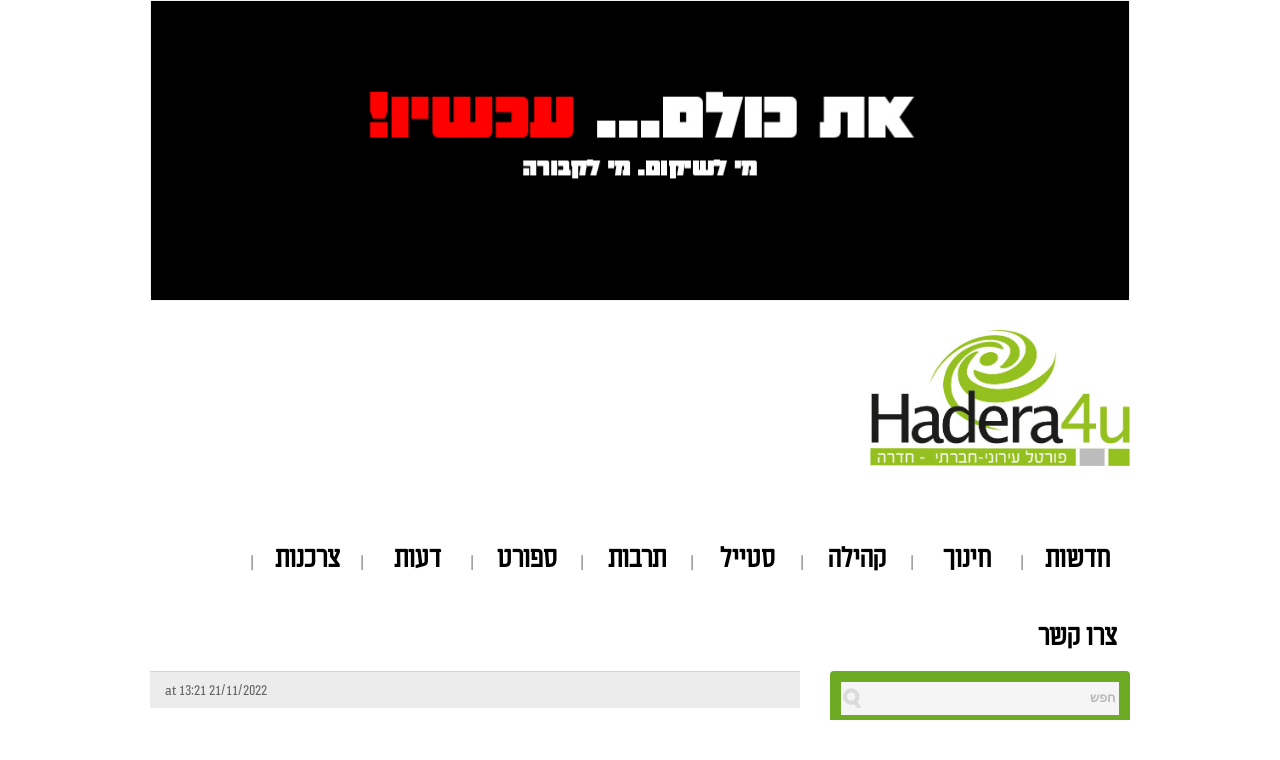

--- FILE ---
content_type: text/html; charset=UTF-8
request_url: https://www.hadera4u.co.il/%D7%9B%D7%9C-%D7%9E%D7%94-%D7%A9%D7%A6%D7%A8%D7%99%D7%9A-%D7%9C%D7%93%D7%A2%D7%AA-%D7%98%D7%A8%D7%9D-%D7%91%D7%97%D7%99%D7%A8%D7%AA-%D7%99%D7%95%D7%A2%D7%A5-%D7%AA%D7%96%D7%95%D7%A0%D7%94-%D7%91%D7%97/
body_size: 15617
content:
<!DOCTYPE html>
<html xmlns="http://www.w3.org/1999/xhtml" dir="rtl" lang="he-IL">
<head>
    <meta http-equiv="Content-Type" content="text/html; charset=UTF-8" />
    <meta http-equiv="X-UA-Compatible" content="IE=edge,chrome=1">
    <meta name="viewport" content="width=device-width, initial-scale=1.0">
        <meta property="og:image" content="https://www.hadera4u.co.il/wp-content/uploads/2022/11/ביי-לדרה-פירות.jpg"/>
    

    <title>Hadera4u &#8211; כל מה שצריך לדעת טרם בחירת יועץ תזונה בחדרה</title>

    
     
	<link rel="pingback" href="https://www.hadera4u.co.il/xmlrpc.php" />

    <meta name='robots' content='max-image-preview:large' />
<link rel='dns-prefetch' href='//fonts.googleapis.com' />
<link rel="alternate" type="application/rss+xml" title="Hadera4u &laquo; פיד‏" href="https://www.hadera4u.co.il/feed/" />
<link rel="alternate" title="oEmbed (JSON)" type="application/json+oembed" href="https://www.hadera4u.co.il/wp-json/oembed/1.0/embed?url=https%3A%2F%2Fwww.hadera4u.co.il%2F%25d7%259b%25d7%259c-%25d7%259e%25d7%2594-%25d7%25a9%25d7%25a6%25d7%25a8%25d7%2599%25d7%259a-%25d7%259c%25d7%2593%25d7%25a2%25d7%25aa-%25d7%2598%25d7%25a8%25d7%259d-%25d7%2591%25d7%2597%25d7%2599%25d7%25a8%25d7%25aa-%25d7%2599%25d7%2595%25d7%25a2%25d7%25a5-%25d7%25aa%25d7%2596%25d7%2595%25d7%25a0%25d7%2594-%25d7%2591%25d7%2597%2F" />
<link rel="alternate" title="oEmbed (XML)" type="text/xml+oembed" href="https://www.hadera4u.co.il/wp-json/oembed/1.0/embed?url=https%3A%2F%2Fwww.hadera4u.co.il%2F%25d7%259b%25d7%259c-%25d7%259e%25d7%2594-%25d7%25a9%25d7%25a6%25d7%25a8%25d7%2599%25d7%259a-%25d7%259c%25d7%2593%25d7%25a2%25d7%25aa-%25d7%2598%25d7%25a8%25d7%259d-%25d7%2591%25d7%2597%25d7%2599%25d7%25a8%25d7%25aa-%25d7%2599%25d7%2595%25d7%25a2%25d7%25a5-%25d7%25aa%25d7%2596%25d7%2595%25d7%25a0%25d7%2594-%25d7%2591%25d7%2597%2F&#038;format=xml" />
<style id='wp-img-auto-sizes-contain-inline-css' type='text/css'>
img:is([sizes=auto i],[sizes^="auto," i]){contain-intrinsic-size:3000px 1500px}
/*# sourceURL=wp-img-auto-sizes-contain-inline-css */
</style>
<link rel='stylesheet' id='socialite-css-css' href='https://www.hadera4u.co.il/wp-content/plugins/wpsocialite/lib/wpsocialite.css?ver=6.9' type='text/css' media='all' />
<style id='wp-emoji-styles-inline-css' type='text/css'>

	img.wp-smiley, img.emoji {
		display: inline !important;
		border: none !important;
		box-shadow: none !important;
		height: 1em !important;
		width: 1em !important;
		margin: 0 0.07em !important;
		vertical-align: -0.1em !important;
		background: none !important;
		padding: 0 !important;
	}
/*# sourceURL=wp-emoji-styles-inline-css */
</style>
<style id='wp-block-library-inline-css' type='text/css'>
:root{--wp-block-synced-color:#7a00df;--wp-block-synced-color--rgb:122,0,223;--wp-bound-block-color:var(--wp-block-synced-color);--wp-editor-canvas-background:#ddd;--wp-admin-theme-color:#007cba;--wp-admin-theme-color--rgb:0,124,186;--wp-admin-theme-color-darker-10:#006ba1;--wp-admin-theme-color-darker-10--rgb:0,107,160.5;--wp-admin-theme-color-darker-20:#005a87;--wp-admin-theme-color-darker-20--rgb:0,90,135;--wp-admin-border-width-focus:2px}@media (min-resolution:192dpi){:root{--wp-admin-border-width-focus:1.5px}}.wp-element-button{cursor:pointer}:root .has-very-light-gray-background-color{background-color:#eee}:root .has-very-dark-gray-background-color{background-color:#313131}:root .has-very-light-gray-color{color:#eee}:root .has-very-dark-gray-color{color:#313131}:root .has-vivid-green-cyan-to-vivid-cyan-blue-gradient-background{background:linear-gradient(135deg,#00d084,#0693e3)}:root .has-purple-crush-gradient-background{background:linear-gradient(135deg,#34e2e4,#4721fb 50%,#ab1dfe)}:root .has-hazy-dawn-gradient-background{background:linear-gradient(135deg,#faaca8,#dad0ec)}:root .has-subdued-olive-gradient-background{background:linear-gradient(135deg,#fafae1,#67a671)}:root .has-atomic-cream-gradient-background{background:linear-gradient(135deg,#fdd79a,#004a59)}:root .has-nightshade-gradient-background{background:linear-gradient(135deg,#330968,#31cdcf)}:root .has-midnight-gradient-background{background:linear-gradient(135deg,#020381,#2874fc)}:root{--wp--preset--font-size--normal:16px;--wp--preset--font-size--huge:42px}.has-regular-font-size{font-size:1em}.has-larger-font-size{font-size:2.625em}.has-normal-font-size{font-size:var(--wp--preset--font-size--normal)}.has-huge-font-size{font-size:var(--wp--preset--font-size--huge)}.has-text-align-center{text-align:center}.has-text-align-left{text-align:left}.has-text-align-right{text-align:right}.has-fit-text{white-space:nowrap!important}#end-resizable-editor-section{display:none}.aligncenter{clear:both}.items-justified-left{justify-content:flex-start}.items-justified-center{justify-content:center}.items-justified-right{justify-content:flex-end}.items-justified-space-between{justify-content:space-between}.screen-reader-text{border:0;clip-path:inset(50%);height:1px;margin:-1px;overflow:hidden;padding:0;position:absolute;width:1px;word-wrap:normal!important}.screen-reader-text:focus{background-color:#ddd;clip-path:none;color:#444;display:block;font-size:1em;height:auto;left:5px;line-height:normal;padding:15px 23px 14px;text-decoration:none;top:5px;width:auto;z-index:100000}html :where(.has-border-color){border-style:solid}html :where([style*=border-top-color]){border-top-style:solid}html :where([style*=border-right-color]){border-right-style:solid}html :where([style*=border-bottom-color]){border-bottom-style:solid}html :where([style*=border-left-color]){border-left-style:solid}html :where([style*=border-width]){border-style:solid}html :where([style*=border-top-width]){border-top-style:solid}html :where([style*=border-right-width]){border-right-style:solid}html :where([style*=border-bottom-width]){border-bottom-style:solid}html :where([style*=border-left-width]){border-left-style:solid}html :where(img[class*=wp-image-]){height:auto;max-width:100%}:where(figure){margin:0 0 1em}html :where(.is-position-sticky){--wp-admin--admin-bar--position-offset:var(--wp-admin--admin-bar--height,0px)}@media screen and (max-width:600px){html :where(.is-position-sticky){--wp-admin--admin-bar--position-offset:0px}}

/*# sourceURL=wp-block-library-inline-css */
</style><style id='global-styles-inline-css' type='text/css'>
:root{--wp--preset--aspect-ratio--square: 1;--wp--preset--aspect-ratio--4-3: 4/3;--wp--preset--aspect-ratio--3-4: 3/4;--wp--preset--aspect-ratio--3-2: 3/2;--wp--preset--aspect-ratio--2-3: 2/3;--wp--preset--aspect-ratio--16-9: 16/9;--wp--preset--aspect-ratio--9-16: 9/16;--wp--preset--color--black: #000000;--wp--preset--color--cyan-bluish-gray: #abb8c3;--wp--preset--color--white: #ffffff;--wp--preset--color--pale-pink: #f78da7;--wp--preset--color--vivid-red: #cf2e2e;--wp--preset--color--luminous-vivid-orange: #ff6900;--wp--preset--color--luminous-vivid-amber: #fcb900;--wp--preset--color--light-green-cyan: #7bdcb5;--wp--preset--color--vivid-green-cyan: #00d084;--wp--preset--color--pale-cyan-blue: #8ed1fc;--wp--preset--color--vivid-cyan-blue: #0693e3;--wp--preset--color--vivid-purple: #9b51e0;--wp--preset--gradient--vivid-cyan-blue-to-vivid-purple: linear-gradient(135deg,rgb(6,147,227) 0%,rgb(155,81,224) 100%);--wp--preset--gradient--light-green-cyan-to-vivid-green-cyan: linear-gradient(135deg,rgb(122,220,180) 0%,rgb(0,208,130) 100%);--wp--preset--gradient--luminous-vivid-amber-to-luminous-vivid-orange: linear-gradient(135deg,rgb(252,185,0) 0%,rgb(255,105,0) 100%);--wp--preset--gradient--luminous-vivid-orange-to-vivid-red: linear-gradient(135deg,rgb(255,105,0) 0%,rgb(207,46,46) 100%);--wp--preset--gradient--very-light-gray-to-cyan-bluish-gray: linear-gradient(135deg,rgb(238,238,238) 0%,rgb(169,184,195) 100%);--wp--preset--gradient--cool-to-warm-spectrum: linear-gradient(135deg,rgb(74,234,220) 0%,rgb(151,120,209) 20%,rgb(207,42,186) 40%,rgb(238,44,130) 60%,rgb(251,105,98) 80%,rgb(254,248,76) 100%);--wp--preset--gradient--blush-light-purple: linear-gradient(135deg,rgb(255,206,236) 0%,rgb(152,150,240) 100%);--wp--preset--gradient--blush-bordeaux: linear-gradient(135deg,rgb(254,205,165) 0%,rgb(254,45,45) 50%,rgb(107,0,62) 100%);--wp--preset--gradient--luminous-dusk: linear-gradient(135deg,rgb(255,203,112) 0%,rgb(199,81,192) 50%,rgb(65,88,208) 100%);--wp--preset--gradient--pale-ocean: linear-gradient(135deg,rgb(255,245,203) 0%,rgb(182,227,212) 50%,rgb(51,167,181) 100%);--wp--preset--gradient--electric-grass: linear-gradient(135deg,rgb(202,248,128) 0%,rgb(113,206,126) 100%);--wp--preset--gradient--midnight: linear-gradient(135deg,rgb(2,3,129) 0%,rgb(40,116,252) 100%);--wp--preset--font-size--small: 13px;--wp--preset--font-size--medium: 20px;--wp--preset--font-size--large: 36px;--wp--preset--font-size--x-large: 42px;--wp--preset--spacing--20: 0.44rem;--wp--preset--spacing--30: 0.67rem;--wp--preset--spacing--40: 1rem;--wp--preset--spacing--50: 1.5rem;--wp--preset--spacing--60: 2.25rem;--wp--preset--spacing--70: 3.38rem;--wp--preset--spacing--80: 5.06rem;--wp--preset--shadow--natural: 6px 6px 9px rgba(0, 0, 0, 0.2);--wp--preset--shadow--deep: 12px 12px 50px rgba(0, 0, 0, 0.4);--wp--preset--shadow--sharp: 6px 6px 0px rgba(0, 0, 0, 0.2);--wp--preset--shadow--outlined: 6px 6px 0px -3px rgb(255, 255, 255), 6px 6px rgb(0, 0, 0);--wp--preset--shadow--crisp: 6px 6px 0px rgb(0, 0, 0);}:where(.is-layout-flex){gap: 0.5em;}:where(.is-layout-grid){gap: 0.5em;}body .is-layout-flex{display: flex;}.is-layout-flex{flex-wrap: wrap;align-items: center;}.is-layout-flex > :is(*, div){margin: 0;}body .is-layout-grid{display: grid;}.is-layout-grid > :is(*, div){margin: 0;}:where(.wp-block-columns.is-layout-flex){gap: 2em;}:where(.wp-block-columns.is-layout-grid){gap: 2em;}:where(.wp-block-post-template.is-layout-flex){gap: 1.25em;}:where(.wp-block-post-template.is-layout-grid){gap: 1.25em;}.has-black-color{color: var(--wp--preset--color--black) !important;}.has-cyan-bluish-gray-color{color: var(--wp--preset--color--cyan-bluish-gray) !important;}.has-white-color{color: var(--wp--preset--color--white) !important;}.has-pale-pink-color{color: var(--wp--preset--color--pale-pink) !important;}.has-vivid-red-color{color: var(--wp--preset--color--vivid-red) !important;}.has-luminous-vivid-orange-color{color: var(--wp--preset--color--luminous-vivid-orange) !important;}.has-luminous-vivid-amber-color{color: var(--wp--preset--color--luminous-vivid-amber) !important;}.has-light-green-cyan-color{color: var(--wp--preset--color--light-green-cyan) !important;}.has-vivid-green-cyan-color{color: var(--wp--preset--color--vivid-green-cyan) !important;}.has-pale-cyan-blue-color{color: var(--wp--preset--color--pale-cyan-blue) !important;}.has-vivid-cyan-blue-color{color: var(--wp--preset--color--vivid-cyan-blue) !important;}.has-vivid-purple-color{color: var(--wp--preset--color--vivid-purple) !important;}.has-black-background-color{background-color: var(--wp--preset--color--black) !important;}.has-cyan-bluish-gray-background-color{background-color: var(--wp--preset--color--cyan-bluish-gray) !important;}.has-white-background-color{background-color: var(--wp--preset--color--white) !important;}.has-pale-pink-background-color{background-color: var(--wp--preset--color--pale-pink) !important;}.has-vivid-red-background-color{background-color: var(--wp--preset--color--vivid-red) !important;}.has-luminous-vivid-orange-background-color{background-color: var(--wp--preset--color--luminous-vivid-orange) !important;}.has-luminous-vivid-amber-background-color{background-color: var(--wp--preset--color--luminous-vivid-amber) !important;}.has-light-green-cyan-background-color{background-color: var(--wp--preset--color--light-green-cyan) !important;}.has-vivid-green-cyan-background-color{background-color: var(--wp--preset--color--vivid-green-cyan) !important;}.has-pale-cyan-blue-background-color{background-color: var(--wp--preset--color--pale-cyan-blue) !important;}.has-vivid-cyan-blue-background-color{background-color: var(--wp--preset--color--vivid-cyan-blue) !important;}.has-vivid-purple-background-color{background-color: var(--wp--preset--color--vivid-purple) !important;}.has-black-border-color{border-color: var(--wp--preset--color--black) !important;}.has-cyan-bluish-gray-border-color{border-color: var(--wp--preset--color--cyan-bluish-gray) !important;}.has-white-border-color{border-color: var(--wp--preset--color--white) !important;}.has-pale-pink-border-color{border-color: var(--wp--preset--color--pale-pink) !important;}.has-vivid-red-border-color{border-color: var(--wp--preset--color--vivid-red) !important;}.has-luminous-vivid-orange-border-color{border-color: var(--wp--preset--color--luminous-vivid-orange) !important;}.has-luminous-vivid-amber-border-color{border-color: var(--wp--preset--color--luminous-vivid-amber) !important;}.has-light-green-cyan-border-color{border-color: var(--wp--preset--color--light-green-cyan) !important;}.has-vivid-green-cyan-border-color{border-color: var(--wp--preset--color--vivid-green-cyan) !important;}.has-pale-cyan-blue-border-color{border-color: var(--wp--preset--color--pale-cyan-blue) !important;}.has-vivid-cyan-blue-border-color{border-color: var(--wp--preset--color--vivid-cyan-blue) !important;}.has-vivid-purple-border-color{border-color: var(--wp--preset--color--vivid-purple) !important;}.has-vivid-cyan-blue-to-vivid-purple-gradient-background{background: var(--wp--preset--gradient--vivid-cyan-blue-to-vivid-purple) !important;}.has-light-green-cyan-to-vivid-green-cyan-gradient-background{background: var(--wp--preset--gradient--light-green-cyan-to-vivid-green-cyan) !important;}.has-luminous-vivid-amber-to-luminous-vivid-orange-gradient-background{background: var(--wp--preset--gradient--luminous-vivid-amber-to-luminous-vivid-orange) !important;}.has-luminous-vivid-orange-to-vivid-red-gradient-background{background: var(--wp--preset--gradient--luminous-vivid-orange-to-vivid-red) !important;}.has-very-light-gray-to-cyan-bluish-gray-gradient-background{background: var(--wp--preset--gradient--very-light-gray-to-cyan-bluish-gray) !important;}.has-cool-to-warm-spectrum-gradient-background{background: var(--wp--preset--gradient--cool-to-warm-spectrum) !important;}.has-blush-light-purple-gradient-background{background: var(--wp--preset--gradient--blush-light-purple) !important;}.has-blush-bordeaux-gradient-background{background: var(--wp--preset--gradient--blush-bordeaux) !important;}.has-luminous-dusk-gradient-background{background: var(--wp--preset--gradient--luminous-dusk) !important;}.has-pale-ocean-gradient-background{background: var(--wp--preset--gradient--pale-ocean) !important;}.has-electric-grass-gradient-background{background: var(--wp--preset--gradient--electric-grass) !important;}.has-midnight-gradient-background{background: var(--wp--preset--gradient--midnight) !important;}.has-small-font-size{font-size: var(--wp--preset--font-size--small) !important;}.has-medium-font-size{font-size: var(--wp--preset--font-size--medium) !important;}.has-large-font-size{font-size: var(--wp--preset--font-size--large) !important;}.has-x-large-font-size{font-size: var(--wp--preset--font-size--x-large) !important;}
/*# sourceURL=global-styles-inline-css */
</style>

<style id='classic-theme-styles-inline-css' type='text/css'>
/*! This file is auto-generated */
.wp-block-button__link{color:#fff;background-color:#32373c;border-radius:9999px;box-shadow:none;text-decoration:none;padding:calc(.667em + 2px) calc(1.333em + 2px);font-size:1.125em}.wp-block-file__button{background:#32373c;color:#fff;text-decoration:none}
/*# sourceURL=/wp-includes/css/classic-themes.min.css */
</style>
<link rel='stylesheet' id='contact-form-7-css' href='https://www.hadera4u.co.il/wp-content/plugins/contact-form-7/includes/css/styles.css?ver=6.1.4' type='text/css' media='all' />
<link rel='stylesheet' id='contact-form-7-rtl-css' href='https://www.hadera4u.co.il/wp-content/plugins/contact-form-7/includes/css/styles-rtl.css?ver=6.1.4' type='text/css' media='all' />
<link rel='stylesheet' id='ditty-news-ticker-font-css' href='https://www.hadera4u.co.il/wp-content/plugins/ditty-news-ticker/inc/static/libs/fontastic/styles.css?ver=2.3.12' type='text/css' media='all' />
<link rel='stylesheet' id='ditty-news-ticker-css' href='https://www.hadera4u.co.il/wp-content/plugins/ditty-news-ticker/inc/static/css/style.css?ver=1634902418' type='text/css' media='all' />
<link rel='stylesheet' id='wp-polls-css' href='https://www.hadera4u.co.il/wp-content/plugins/wp-polls/polls-css.css?ver=2.75.6' type='text/css' media='all' />
<style id='wp-polls-inline-css' type='text/css'>
.wp-polls .pollbar {
	margin: 1px;
	font-size: 6px;
	line-height: 8px;
	height: 8px;
	background-image: url('https://www.hadera4u.co.il/wp-content/plugins/wp-polls/images/default/pollbg.gif');
	border: 1px solid #c8c8c8;
}

/*# sourceURL=wp-polls-inline-css */
</style>
<link rel='stylesheet' id='wp-polls-rtl-css' href='https://www.hadera4u.co.il/wp-content/plugins/wp-polls/polls-css-rtl.css?ver=2.75.6' type='text/css' media='all' />
<link rel='stylesheet' id='zoom-theme-utils-css-css' href='https://www.hadera4u.co.il/wp-content/themes/litepress/functions/wpzoom/assets/css/theme-utils.css?ver=6.9' type='text/css' media='all' />
<link rel='stylesheet' id='tf-compiled-options-mobmenu-css' href='https://www.hadera4u.co.il/wp-content/uploads/dynamic-mobmenu.css?ver=2.8.2.4-301' type='text/css' media='all' />
<link rel='stylesheet' id='tf-google-webfont-dosis-css' href='//fonts.googleapis.com/css?family=Dosis%3Ainherit%2C400&#038;subset=latin%2Clatin-ext&#038;ver=6.9' type='text/css' media='all' />
<link rel='stylesheet' id='wpzoom-theme-css' href='https://www.hadera4u.co.il/wp-content/themes/litepress/styles/default.css?ver=6.9' type='text/css' media='all' />
<link rel='stylesheet' id='wpzoom-custom-css' href='https://www.hadera4u.co.il/wp-content/themes/litepress/custom.css?ver=1.3.8' type='text/css' media='all' />
<link rel='stylesheet' id='__EPYT__style-css' href='https://www.hadera4u.co.il/wp-content/plugins/youtube-embed-plus/styles/ytprefs.min.css?ver=14.2.4' type='text/css' media='all' />
<style id='__EPYT__style-inline-css' type='text/css'>

                .epyt-gallery-thumb {
                        width: 33.333%;
                }
                
/*# sourceURL=__EPYT__style-inline-css */
</style>
<link rel='stylesheet' id='cssmobmenu-icons-css' href='https://www.hadera4u.co.il/wp-content/plugins/mobile-menu/includes/css/mobmenu-icons.css?ver=6.9' type='text/css' media='all' />
<link rel='stylesheet' id='cssmobmenu-css' href='https://www.hadera4u.co.il/wp-content/plugins/mobile-menu/includes/css/mobmenu.css?ver=2.8.2.4' type='text/css' media='all' />
<script type="c0ea308340766d42e5e84e5f-text/javascript" src="https://ajax.googleapis.com/ajax/libs/prototype/1.7.1.0/prototype.js?ver=1.7.1" id="prototype-js"></script>
<script type="c0ea308340766d42e5e84e5f-text/javascript" src="https://ajax.googleapis.com/ajax/libs/scriptaculous/1.9.0/scriptaculous.js?ver=1.9.0" id="scriptaculous-root-js"></script>
<script type="c0ea308340766d42e5e84e5f-text/javascript" src="https://ajax.googleapis.com/ajax/libs/scriptaculous/1.9.0/effects.js?ver=1.9.0" id="scriptaculous-effects-js"></script>
<script type="c0ea308340766d42e5e84e5f-text/javascript" src="https://www.hadera4u.co.il/wp-content/plugins/lightbox-2/lightbox-print.js?ver=1.8" id="lightbox-js"></script>
<script type="c0ea308340766d42e5e84e5f-text/javascript" src="https://www.hadera4u.co.il/wp-content/plugins/enable-jquery-migrate-helper/js/jquery/jquery-1.12.4-wp.js?ver=1.12.4-wp" id="jquery-core-js"></script>
<script type="c0ea308340766d42e5e84e5f-text/javascript" src="https://www.hadera4u.co.il/wp-content/plugins/enable-jquery-migrate-helper/js/jquery-migrate/jquery-migrate-1.4.1-wp.js?ver=1.4.1-wp" id="jquery-migrate-js"></script>
<script type="c0ea308340766d42e5e84e5f-text/javascript" src="https://www.hadera4u.co.il/wp-content/themes/litepress/js/init.js?ver=6.9" id="wpzoom-init-js"></script>
<script type="c0ea308340766d42e5e84e5f-text/javascript" id="__ytprefs__-js-extra">
/* <![CDATA[ */
var _EPYT_ = {"ajaxurl":"https://www.hadera4u.co.il/wp-admin/admin-ajax.php","security":"fadbfeb367","gallery_scrolloffset":"20","eppathtoscripts":"https://www.hadera4u.co.il/wp-content/plugins/youtube-embed-plus/scripts/","eppath":"https://www.hadera4u.co.il/wp-content/plugins/youtube-embed-plus/","epresponsiveselector":"[\"iframe.__youtube_prefs_widget__\"]","epdovol":"1","version":"14.2.4","evselector":"iframe.__youtube_prefs__[src], iframe[src*=\"youtube.com/embed/\"], iframe[src*=\"youtube-nocookie.com/embed/\"]","ajax_compat":"","maxres_facade":"eager","ytapi_load":"light","pause_others":"","stopMobileBuffer":"1","facade_mode":"","not_live_on_channel":""};
//# sourceURL=__ytprefs__-js-extra
/* ]]> */
</script>
<script type="c0ea308340766d42e5e84e5f-text/javascript" src="https://www.hadera4u.co.il/wp-content/plugins/youtube-embed-plus/scripts/ytprefs.min.js?ver=14.2.4" id="__ytprefs__-js"></script>
<script type="c0ea308340766d42e5e84e5f-text/javascript" src="https://www.hadera4u.co.il/wp-content/plugins/mobile-menu/includes/js/mobmenu.js?ver=2.8.2.4" id="mobmenujs-js"></script>
<link rel="https://api.w.org/" href="https://www.hadera4u.co.il/wp-json/" /><link rel="alternate" title="JSON" type="application/json" href="https://www.hadera4u.co.il/wp-json/wp/v2/posts/32011" /><link rel="EditURI" type="application/rsd+xml" title="RSD" href="https://www.hadera4u.co.il/xmlrpc.php?rsd" />
<link rel="stylesheet" href="https://www.hadera4u.co.il/wp-content/themes/litepress/rtl.css" type="text/css" media="screen" /><meta name="generator" content="WordPress 6.9" />
<link rel="canonical" href="https://www.hadera4u.co.il/%d7%9b%d7%9c-%d7%9e%d7%94-%d7%a9%d7%a6%d7%a8%d7%99%d7%9a-%d7%9c%d7%93%d7%a2%d7%aa-%d7%98%d7%a8%d7%9d-%d7%91%d7%97%d7%99%d7%a8%d7%aa-%d7%99%d7%95%d7%a2%d7%a5-%d7%aa%d7%96%d7%95%d7%a0%d7%94-%d7%91%d7%97/" />
<link rel='shortlink' href='https://www.hadera4u.co.il/?p=32011' />
        
                        
        
		<script language="javascript" type="c0ea308340766d42e5e84e5f-text/javascript">
		jQuery(function($){
			
						urldopost = $(".posturl").val();
			$('#comments').prepend('<div class="fb-comments" data-href="'+urldopost+'" data-width="100%" style="width: 100%; margin:auto; text-align:center; padding:10px;" data-num-posts="20" data-colorscheme="light"></div>');
			
		});
		</script>
		<style>
		#sombrafbc{
			background:#000;
			position:fixed;
			display:none;
			z-index:99999;
			width:120%;
			height:120%;
			opacity:0.5;
			margin:-10%;
		}
		#palcom{
			position:fixed;
			display:none;
			left:50%;
			top:50%;
			margin:-300px 0 0 -300px;
			z-index:99999;
			width:600px;
			height:600px;
			border-radius:5px;
		}
		#closelfb{
			float:right;
			margin:-20px -20px;
			z-index:1000;
			cursor:pointer;
		}
		</style>
		<div id="fb-root"></div>
	<script type="c0ea308340766d42e5e84e5f-text/javascript">(function(d, s, id) {
	  var js, fjs = d.getElementsByTagName(s)[0];
	  if (d.getElementById(id)) return;
	  js = d.createElement(s); js.id = id;
	  js.src = "//connect.facebook.net/he_IL/all.js#xfbml=1&appId=";
	  fjs.parentNode.insertBefore(js, fjs);
	}(document, 'script', 'facebook-jssdk'));</script>
	
		
	<!-- begin lightbox scripts -->
	<script type="c0ea308340766d42e5e84e5f-text/javascript">
    //<![CDATA[
    document.write('<link rel="stylesheet" href="https://www.hadera4u.co.il/wp-content/plugins/lightbox-2/Themes/Black/lightbox.css" type="text/css" media="screen" />');
    //]]>
    </script>
	<!-- end lightbox scripts -->
<!-- WPZOOM Theme / Framework -->
<meta name="generator" content="LitePress 1.3.8" />
<meta name="generator" content="WPZOOM Framework 2.0.4" />
<style type="text/css"></style>
<script type="c0ea308340766d42e5e84e5f-text/javascript">document.write('<style type="text/css">.tabber{display:none;}</style>');</script>
<!-- Dynamic Widgets by QURL loaded - http://www.dynamic-widgets.com //-->
<link rel="icon" href="https://www.hadera4u.co.il/wp-content/uploads/2014/08/cropped-hadera4u1-32x32.jpg" sizes="32x32" />
<link rel="icon" href="https://www.hadera4u.co.il/wp-content/uploads/2014/08/cropped-hadera4u1-192x192.jpg" sizes="192x192" />
<link rel="apple-touch-icon" href="https://www.hadera4u.co.il/wp-content/uploads/2014/08/cropped-hadera4u1-180x180.jpg" />
<meta name="msapplication-TileImage" content="https://www.hadera4u.co.il/wp-content/uploads/2014/08/cropped-hadera4u1-270x270.jpg" />
        
    <script type="c0ea308340766d42e5e84e5f-text/javascript">
    
        function red_popup(){
            var popup =  document.getElementById("red_popup");
            popup.style.display = "block";
            var wrap_popup =  document.getElementById("wrap_popup");
            wrap_popup.style.display = "block";
        }
        
        function hide_popup(){
            var popup =  document.getElementById("red_popup");
            popup.style.display = "none";
            var wrap_popup =  document.getElementById("wrap_popup");
            wrap_popup.style.display = "none";
        }
    
    </script>
    
    <script type="c0ea308340766d42e5e84e5f-text/javascript">
	function VoucherSourcetoPrint(source) {
		return "<html><head><script>function step1(){\n" +
				"setTimeout('step2()', 10);}\n" +
				"function step2(){window.print();window.close()}\n" +
				"</scri" + "pt></head><body onload='step1()'>\n" +
				"<img src='" + source + "' /></body></html>";
	}
	function VoucherPrint(source) {
		Pagelink = "about:blank";
		var pwa = window.open(Pagelink, "_new");
		pwa.document.open();
		pwa.document.write(VoucherSourcetoPrint(source));
		pwa.document.close();
	}
</script>
    
</head>
<body class="rtl wp-singular post-template-default single single-post postid-32011 single-format-standard wp-theme-litepress wpsocialite-scroll mob-menu-slideout">
    
    <div class="main-banner-desktop" style="display:none;"><div class="close-benner">דלג</div></div>
<div class="main-banner-mobile" style="display:none;"><div class="close-benner">דלג</div></div>
    
    <div style="display:none" id="red_popup">
        
<div class="wpcf7 no-js" id="wpcf7-f2579-o1" lang="he-IL" dir="rtl" data-wpcf7-id="2579">
<div class="screen-reader-response"><p role="status" aria-live="polite" aria-atomic="true"></p> <ul></ul></div>
<form action="/%D7%9B%D7%9C-%D7%9E%D7%94-%D7%A9%D7%A6%D7%A8%D7%99%D7%9A-%D7%9C%D7%93%D7%A2%D7%AA-%D7%98%D7%A8%D7%9D-%D7%91%D7%97%D7%99%D7%A8%D7%AA-%D7%99%D7%95%D7%A2%D7%A5-%D7%AA%D7%96%D7%95%D7%A0%D7%94-%D7%91%D7%97/#wpcf7-f2579-o1" method="post" class="wpcf7-form init" aria-label="Contact form" enctype="multipart/form-data" novalidate="novalidate" data-status="init">
<fieldset class="hidden-fields-container"><input type="hidden" name="_wpcf7" value="2579" /><input type="hidden" name="_wpcf7_version" value="6.1.4" /><input type="hidden" name="_wpcf7_locale" value="he_IL" /><input type="hidden" name="_wpcf7_unit_tag" value="wpcf7-f2579-o1" /><input type="hidden" name="_wpcf7_container_post" value="0" /><input type="hidden" name="_wpcf7_posted_data_hash" value="" />
</fieldset>
<h1 style="color:#fff">המייל האדום
</h1>
<p>שם (חובה)
</p>
<p><span class="wpcf7-form-control-wrap" data-name="your-name"><input size="40" maxlength="400" class="wpcf7-form-control wpcf7-text wpcf7-validates-as-required" aria-required="true" aria-invalid="false" value="" type="text" name="your-name" /></span>
</p>
<p>דואר אלקטרוני (חובה)
</p>
<p><span class="wpcf7-form-control-wrap" data-name="your-email"><input size="40" maxlength="400" class="wpcf7-form-control wpcf7-email wpcf7-validates-as-required wpcf7-text wpcf7-validates-as-email" aria-required="true" aria-invalid="false" value="" type="email" name="your-email" /></span>
</p>
<p>העלאת כתבה
</p>
<p><span class="wpcf7-form-control-wrap" data-name="file-826"><input size="40" class="wpcf7-form-control wpcf7-file" accept="audio/*,video/*,image/*" aria-invalid="false" type="file" name="file-826" /></span>
</p>
<p>תוכן הכתבה
</p>
<p><span class="wpcf7-form-control-wrap" data-name="your-message"><textarea cols="40" rows="10" maxlength="2000" class="wpcf7-form-control wpcf7-textarea" aria-invalid="false" name="your-message"></textarea></span>
</p>
<p><input class="wpcf7-form-control wpcf7-submit has-spinner" type="submit" value="שלח" />
</p><p style="display: none !important;" class="akismet-fields-container" data-prefix="_wpcf7_ak_"><label>&#916;<textarea name="_wpcf7_ak_hp_textarea" cols="45" rows="8" maxlength="100"></textarea></label><input type="hidden" id="ak_js_1" name="_wpcf7_ak_js" value="0"/><script type="c0ea308340766d42e5e84e5f-text/javascript">document.getElementById( "ak_js_1" ).setAttribute( "value", ( new Date() ).getTime() );</script></p><div class="wpcf7-response-output" aria-hidden="true"></div>
</form>
</div>
    </div>
    <div onclick="if (!window.__cfRLUnblockHandlers) return false; hide_popup()" style="display:none" id="wrap_popup" data-cf-modified-c0ea308340766d42e5e84e5f-=""></div>
    

    <header id="header">
        <div class="wrap">

        <!--<div id="top_bg">
                </div>-->
        </div>   
        <div id="navbar"><div class="wrap">
            <div></div>
				             <div class="clear"></div>
        </div><!-- /.wrap --></div><!-- /#navbar -->
        
        <div class="wrap">
                <div class="rotate" id="banner1"><div class="dfad dfad_pos_1 dfad_first" id="banner1_ad_31825"><img src="https://www.hadera4u.co.il/wp-content/uploads/2022/08/www.jpg" alt="" width="980" height="300" class="alignnone size-full wp-image-32856" /></div></div>                    <div id="logo">
								
				<a href="https://www.hadera4u.co.il" title="חדרה 4U">
											<img src="https://www.hadera4u.co.il/wp-content/uploads/2014/08/hadera4u1.jpg" alt="Hadera4u" />
									</a>

				
							</div><!-- / #logo -->
                <div id="navbarsecond">
                <div class="column">
				
			</div>
                        <ul id="secondmenu" class="dropdown"><li id="menu-item-127" class="menu-item menu-item-type-taxonomy menu-item-object-category menu-item-127"><a href="https://www.hadera4u.co.il/category/%d7%97%d7%93%d7%a9%d7%95%d7%aa/">חדשות</a></li>
<li id="menu-item-33134" class="menu-item menu-item-type-taxonomy menu-item-object-category menu-item-33134"><a href="https://www.hadera4u.co.il/category/%d7%97%d7%99%d7%a0%d7%95%d7%9a/">חינוך</a></li>
<li id="menu-item-33135" class="menu-item menu-item-type-taxonomy menu-item-object-category menu-item-33135"><a href="https://www.hadera4u.co.il/category/%d7%a7%d7%94%d7%99%d7%9c%d7%94/">קהילה</a></li>
<li id="menu-item-2565" class="menu-item menu-item-type-taxonomy menu-item-object-category menu-item-2565"><a href="https://www.hadera4u.co.il/category/%d7%a1%d7%98%d7%99%d7%99%d7%9c/">סטייל</a></li>
<li id="menu-item-129" class="menu-item menu-item-type-taxonomy menu-item-object-category menu-item-129"><a href="https://www.hadera4u.co.il/category/%d7%aa%d7%a8%d7%91%d7%95%d7%aa-%d7%90%d7%99%d7%a8%d7%95%d7%a2%d7%99%d7%9d-%d7%95%d7%a4%d7%a0%d7%90%d7%99/">תרבות</a></li>
<li id="menu-item-128" class="menu-item menu-item-type-taxonomy menu-item-object-category menu-item-128"><a href="https://www.hadera4u.co.il/category/%d7%a1%d7%a4%d7%95%d7%a8%d7%98/">ספורט</a></li>
<li id="menu-item-133" class="menu-item menu-item-type-taxonomy menu-item-object-category menu-item-133"><a href="https://www.hadera4u.co.il/category/%d7%93%d7%a2%d7%95%d7%aa/">דעות</a></li>
<li id="menu-item-131" class="menu-item menu-item-type-taxonomy menu-item-object-category current-post-ancestor current-menu-parent current-post-parent menu-item-131"><a href="https://www.hadera4u.co.il/category/%d7%a6%d7%a8%d7%9b%d7%a0%d7%95%d7%aa/">צרכנות</a></li>
<li id="menu-item-31365" class="menu-item menu-item-type-post_type menu-item-object-page menu-item-31365"><a href="https://www.hadera4u.co.il/%d7%a6%d7%a8%d7%95-%d7%a7%d7%a9%d7%a8/">צרו קשר</a></li>
</ul>                    <div class="clear"></div>
                </div><!-- /#navbarsecond -->
            
            
			
			
			 <div class="clear"></div>

         </div>

    

        </header>
    <div class="wrap">

        
 
        
        <script type="c0ea308340766d42e5e84e5f-text/javascript">
    jQuery(document).ready( function() {
        
    if(jQuery(window).width() > 767){
    
        var numElements = jQuery(' .main-banner-desktop .dfad').length;
        var randomNum = Math.floor(Math.random()*numElements);
        
        if(numElements > 0){

            jQuery(" .main-banner-desktop").show();

            jQuery(' .main-banner-desktop .dfad').hide();

            jQuery(" .main-banner-desktop .dfad").each(function(i) {
                if(randomNum == i){
                    jQuery(this).show();
                }
            });


            jQuery("html").css("overflow","hidden");

            setTimeout(function(){
                    jQuery(" .main-banner-desktop").hide();
                    jQuery("html").css("overflow","visible");
            }, 4000);

            jQuery(" .close-benner").click(function(){
                jQuery(" .main-banner-desktop").hide();
                jQuery("html").css("overflow","visible");
            });
        }
        
    }else{
        
        var numElements = jQuery(' .main-banner-mobile .dfad').length;
        var randomNum = Math.floor(Math.random()*numElements);
        
        if(numElements > 0){
            
            setTimeout(function(){
                    jQuery(".main-banner-mobile").show();
            }, 2000);

            jQuery('.main-banner-mobile .dfad').hide();

            jQuery(" .main-banner-mobile .dfad").each(function(i) {
                if(randomNum == i){
                    jQuery(this).show();
                }
            });

            jQuery("html").css("overflow","hidden");

            setTimeout(function(){
                    jQuery(" .main-banner-mobile").hide();
                    jQuery("html").css("overflow","visible");
            }, 7000);

            jQuery(" .close-benner").click(function(){
                jQuery(" .main-banner-mobile").hide();
                jQuery("html").css("overflow","visible");
            });
        }
        
    }
        
        });
    
    
    
</script>
        

<div id="main">
	
	<div id="content">
 		
		<div class="post-meta">
            
<!-- Go to www.addthis.com/dashboard to customize your tools -->
<script type="c0ea308340766d42e5e84e5f-text/javascript" src="//s7.addthis.com/js/300/addthis_widget.js#pubid=ra-6187ab61ea954c6c"></script>

            
			21/11/2022 at 13:21
			
			                <!-- Go to www.addthis.com/dashboard to customize your tools -->
                <div class="addthis_inline_share_toolbox"></div>
            
                    
							 
		</div><!-- /.post-meta -->	
		
		
		<h1 class="title">
			<a href="https://www.hadera4u.co.il/%d7%9b%d7%9c-%d7%9e%d7%94-%d7%a9%d7%a6%d7%a8%d7%99%d7%9a-%d7%9c%d7%93%d7%a2%d7%aa-%d7%98%d7%a8%d7%9d-%d7%91%d7%97%d7%99%d7%a8%d7%aa-%d7%99%d7%95%d7%a2%d7%a5-%d7%aa%d7%96%d7%95%d7%a0%d7%94-%d7%91%d7%97/" title="Permalink to כל מה שצריך לדעת טרם בחירת יועץ תזונה בחדרה" rel="bookmark">כל מה שצריך לדעת טרם בחירת יועץ תזונה בחדרה</a>
		</h1>
        <div class="post-cover"><a href="https://www.hadera4u.co.il/%d7%9b%d7%9c-%d7%9e%d7%94-%d7%a9%d7%a6%d7%a8%d7%99%d7%9a-%d7%9c%d7%93%d7%a2%d7%aa-%d7%98%d7%a8%d7%9d-%d7%91%d7%97%d7%99%d7%a8%d7%aa-%d7%99%d7%95%d7%a2%d7%a5-%d7%aa%d7%96%d7%95%d7%a0%d7%94-%d7%91%d7%97/" title="כל מה שצריך לדעת טרם בחירת יועץ תזונה בחדרה"><img src="https://www.hadera4u.co.il/wp-content/uploads/2022/11/ביי-לדרה-פירות-1200x350.jpg" alt="כל מה שצריך לדעת טרם בחירת יועץ תזונה בחדרה" class="Thumbnail thumbnail singlepost " width="1200" /></a><p></p></div>		  				
			<div id="post-32011" class="clearfix post-32011 post type-post status-publish format-standard has-post-thumbnail hentry category-5">
				 
				<div class="entry">
					<p>כפי שכולנו כבר יודעים, מציאת יועץ תזונה בחדרה או בכל אזור אחר בארץ עשויה לא פעם להתגלות בתור משימה דיי מורכבת שכן, מדובר על תהליך נורא אישי ורגיש בקרב רבים. על כן, במטרה לוודא כי אתם אכן מוצאים את השירות האידיאלי ביותר עבורכם, ריכזנו עבורכם במאמר הבא את כל מה שצריך לקחת בחשבון טרם בחירת יועץ תזונה בחדרה <u>:</u></p>
<p><strong>• רישיון ייעוץ &#8211;</strong> ייתכן כי מדובר על פרמטר שנשמע בקרב רבים כמובן מאליו, אך ניכר כי המציאות משדרת תמונה אחרת לגמרי. על כן, יועץ תזונה בחדרה חייב להחזיק ברישיון אשר מעיד על העובדה כי אותו איש או לחילופין אשת מקצוע אכן עברו את ההסכמה המתאימה בליווי מבחני משרד הבריאות. כאשר אנו מדברים על הכשרה מתאימה, הרי שבמקרה הספציפי הזה אנו מתכוונים לתואר ראשון במדעי התזונה לצד הכשרה מעשית של מספר חודשים באחד מבתי החולים הייעודיים ברחבי הארץ. יחד עם האמור, קיימים לא מעט יועצים שלא מחזיקים ברישיון ומשכך, לא מדובר באמת ביועצים. מדובר למעשה על אנשי מקצוע שלא פעם עשויים לתת לכם שירות טוב, אך חשוב שתכירו את ההבדלים בין השניים על מנת לבצע את הבחירה המתאימה לכם ביותר.</p>
<p><strong>• רמת התמחות &#8211;</strong> כמעט כל יועץ תזונה מחזיק בתחום התמחות ייחודי ולכן, לא כל יועץ תזונה יוכל לסייע לכם במקרה אליו אתם נתונים. זאת בעוד כי ישנם יועצים אשר מתעסקים בכל הסובב סביב תזונה בקרב ספורטאים, תזונה במהלך הריון וכיוצא בכך. אי לכך, בעת בה אתם משוחחים לראשונה עם יועץ התזונה, מוטב שתוודאו מולו כי הוא אכן עונה על הצרכים האישיים שלכם.</p>
<p><strong>• דרכי טיפול &#8211;</strong> כידוע לכולנו, כל איש מקצוע מחזיק בתפיסת עולם הייחודית לו, כזו אשר מפשיעה בצורה כזו או אחרת על משך הטיפול. כאשר מדובר על יועץ תזונה למשל, הרי שמרבית היועצים מאמינים בהרזיה ללא דיאטה. בעוד כי ישנם יועצים שיציעו לכם שירותיו ליווי מקוונים. על כן, טרם תחילת התהליך מול יועץ התזונה, ההמלצה המרכזית תהיה לוודא כי אתם אכן מתחברים אל דרכי הטיפול הייעודיים של היועץ ואכן מרגישים בנוח עם גישתו הכללית.</p>
<p><strong>• כימיה אישית &#8211;</strong> פרמטר נוסף וחשוב לא פחות יהיה רמת הכימיה שלכם מול יועץ התזונה. כאמור, לא פעם ולא פעמיים יהיה מדובר על תהליך אישי ורגיש ולכן, חשוב לוודא כי אתם אכן פונים אל שירותיו של יועץ תזונה שתוכלו להרגיש איתו בנוח ככל הניתן. אז נכון כי חוות דעת חיוביות מהוות פרמטר משמעותי ביותר בבחירת <strong><a href="https://re-cover.online/">יועץ תזונה בחדרה</a> </strong>, אך גם במידה ומדובר על יועץ תזונה אשר מחזיק במספר בלתי מבוטל של המלצות, הרי שעליכם להתחבר אליו בראש ובראשונה.</p>
<input type="hidden" id="url32011" class="posturl" value="https://www.hadera4u.co.il/%d7%9b%d7%9c-%d7%9e%d7%94-%d7%a9%d7%a6%d7%a8%d7%99%d7%9a-%d7%9c%d7%93%d7%a2%d7%aa-%d7%98%d7%a8%d7%9d-%d7%91%d7%97%d7%99%d7%a8%d7%aa-%d7%99%d7%95%d7%a2%d7%a5-%d7%aa%d7%96%d7%95%d7%a0%d7%94-%d7%91%d7%97/" />
					<input type="hidden" id="com32011" class="postcom" value="0" />					<div class="clear"></div>
					
										<div class="clear"></div>
				
				</div><!-- / .entry -->
				<div class="clear"></div>
			 
			</div><!-- #post-32011 -->
        
                            
			 <div class="meta-author">פורסם על ידי <a href="https://www.hadera4u.co.il/author/dudu/" title="פוסטים מאת עורך האתר" rel="author">עורך האתר</a></div>						
			
							<div class="post-meta">
                     
                <!-- Go to www.addthis.com/dashboard to customize your tools -->
                <div class="addthis_inline_share_toolbox"></div>
            
                    
					<div class="share_box">
						
						<div class="share_btn"><iframe src="https://www.facebook.com/plugins/like.php?href=https%3A%2F%2Fwww.hadera4u.co.il%2F%25d7%259b%25d7%259c-%25d7%259e%25d7%2594-%25d7%25a9%25d7%25a6%25d7%25a8%25d7%2599%25d7%259a-%25d7%259c%25d7%2593%25d7%25a2%25d7%25aa-%25d7%2598%25d7%25a8%25d7%259d-%25d7%2591%25d7%2597%25d7%2599%25d7%25a8%25d7%25aa-%25d7%2599%25d7%2595%25d7%25a2%25d7%25a5-%25d7%25aa%25d7%2596%25d7%2595%25d7%25a0%25d7%2594-%25d7%2591%25d7%2597%2F&amp;layout=button_count&amp;show_faces=false&amp;width=1000&amp;action=like&amp;font=arial&amp;colorscheme=light&amp;height=21" scrolling="no" frameborder="0" style="border:none; overflow:hidden; width:80px; height:21px;" allowTransparency="true"></iframe></div>
						
					</div>
				</div><!-- /.post-meta -->	
			

													 
		 
						
		
	</div><!-- /#content -->
	
	
	<section id="sidebar">
	
		
 	<div id="search-4" class="widget widget_search"><h3 class="title"><div class="empty"></div></h3><form method="get" id="searchform" action="https://www.hadera4u.co.il/">
	<fieldset>
		<input type="text" onblur="if (!window.__cfRLUnblockHandlers) return false; if (this.value == '') {this.value = 'חפש';}" onfocus="if (!window.__cfRLUnblockHandlers) return false; if (this.value == 'חפש') {this.value = '';}" value="חפש" name="s" id="s" data-cf-modified-c0ea308340766d42e5e84e5f-="" /><input type="submit" id="searchsubmit" value="חפש" />
	</fieldset>
</form><div class="clear"></div></div><div id="text-7" class="widget widget_text"><h3 class="title"><div class="empty"></div></h3>			<div class="textwidget">
</div>
		<div class="clear"></div></div><div id="text-3" class="widget widget_text"><h3 class="title"><div class="empty"></div></h3>			<div class="textwidget"><div class="rotate" id="banner2"><div class="dfad dfad_pos_1 dfad_first" id="banner2_ad_28303"><a href="https://www.hadera4u.co.il/wp-content/uploads/2017/12/face1.jpg"><img src="https://www.hadera4u.co.il/wp-content/uploads/2017/12/face1.jpg" alt="face1" width="225" height="300" class="alignright size-full wp-image-28304" /></a></div></div></div>
		<div class="clear"></div></div><div id="wpzoom-facebook-2" class="widget facebook"><h3 class="title">הצטרף אלינו לפייסבוק</h3>			<div id="fb-root"></div>
			<script type="c0ea308340766d42e5e84e5f-text/javascript">(function(d, s, id) {
			  var js, fjs = d.getElementsByTagName(s)[0];
			  if (d.getElementById(id)) {return;}
			  js = d.createElement(s); js.id = id;
			  js.src = "//connect.facebook.net/en_US/all.js#xfbml=1";
			  fjs.parentNode.insertBefore(js, fjs);
			}(document, 'script', 'facebook-jssdk'));</script>
			
			<div class="fb-like-box" data-href="https://www.facebook.com/hadera4u/" data-width="300" data-show-faces="true" data-border-color="#e6e2dc" data-stream="false" data-header="false"></div>
<div class="clear"></div></div><div id="text-4" class="widget widget_text"><h3 class="title"><div class="empty"></div></h3>			<div class="textwidget"><div class="rotate" id="banner17"><div class="dfad dfad_pos_1 dfad_first" id="banner17_ad_28305"><img src="https://www.hadera4u.co.il/wp-content/uploads/2017/12/www3.jpg" alt="" width="300" height="500" class="alignnone size-full wp-image-32863" /></div></div>

</div>
		<div class="clear"></div></div><div id="text-6" class="widget widget_text"><h3 class="title"><div class="empty"></div></h3>			<div class="textwidget"><div class="rotate" id="banner7"><div class="dfad dfad_pos_1 dfad_first" id="banner7_ad_28305"><img src="https://www.hadera4u.co.il/wp-content/uploads/2017/12/www3.jpg" alt="" width="300" height="500" class="alignnone size-full wp-image-32863" /></div><div class="dfad dfad_pos_2 dfad_last" id="banner7_ad_28303"><a href="https://www.hadera4u.co.il/wp-content/uploads/2017/12/face1.jpg"><img src="https://www.hadera4u.co.il/wp-content/uploads/2017/12/face1.jpg" alt="face1" width="225" height="300" class="alignright size-full wp-image-28304" /></a></div></div>
</div>
		<div class="clear"></div></div><div id="text-5" class="widget widget_text"><h3 class="title"><div class="empty"></div></h3>			<div class="textwidget">
</div>
		<div class="clear"></div></div><div id="text-10" class="widget widget_text"><h3 class="title"><div class="empty"></div></h3>			<div class="textwidget"><div class="rotate" id="banner9"><div class="dfad dfad_pos_1 dfad_first" id="banner9_ad_28303"><a href="https://www.hadera4u.co.il/wp-content/uploads/2017/12/face1.jpg"><img src="https://www.hadera4u.co.il/wp-content/uploads/2017/12/face1.jpg" alt="face1" width="225" height="300" class="alignright size-full wp-image-28304" /></a></div></div></div>
		<div class="clear"></div></div><div id="text-9" class="widget widget_text"><h3 class="title"><div class="empty"></div></h3>			<div class="textwidget"><div class="rotate" id="banner8"><div class="dfad dfad_pos_1 dfad_first" id="banner8_ad_28303"><a href="https://www.hadera4u.co.il/wp-content/uploads/2017/12/face1.jpg"><img src="https://www.hadera4u.co.il/wp-content/uploads/2017/12/face1.jpg" alt="face1" width="225" height="300" class="alignright size-full wp-image-28304" /></a></div></div>
</div>
		<div class="clear"></div></div><div id="text-11" class="widget widget_text"><h3 class="title"><div class="empty"></div></h3>			<div class="textwidget">
</div>
		<div class="clear"></div></div><div id="text-12" class="widget widget_text"><h3 class="title"><div class="empty"></div></h3>			<div class="textwidget"><div class="rotate" id="banner21"><div class="dfad dfad_pos_1 dfad_first" id="banner21_ad_28305"><img src="https://www.hadera4u.co.il/wp-content/uploads/2017/12/www3.jpg" alt="" width="300" height="500" class="alignnone size-full wp-image-32863" /></div></div>
</div>
		<div class="clear"></div></div><div id="text-16" class="widget widget_text"><h3 class="title"><div class="empty"></div></h3>			<div class="textwidget"><script type="c0ea308340766d42e5e84e5f-text/javascript" src="//s7.addthis.com/js/300/addthis_widget.js#pubid=ra-588f160e79532f0a"></script> 
<div class="addthis_inline_share_toolbox"></div></div>
		<div class="clear"></div></div> 	
 		
	<div class="clear"></div>
</section> 
<div class="clear"></div> 
</div><!-- /#main -->
<div class="rotate" id="banner6"><div class="dfad dfad_pos_1 dfad_first" id="banner6_ad_31825"><img src="https://www.hadera4u.co.il/wp-content/uploads/2022/08/www.jpg" alt="" width="980" height="300" class="alignnone size-full wp-image-32856" /></div></div><div id="footer">
		
		<!--			<div class="widget-area">
		-->
  			
				
			
			<!--<div class="column">
							</div> --> <!-- / .column -->
			
			<!--<div class="column last">
							</div> --> <!-- / .column -->
 
		<!--  			<div class="clear"></div>
	        </div>--><!-- /.widget-area-->		
                <div class="clear"></div>
        
        <div class="copyright">
			<!--<div class="left">
				 &copy;  . .
			</div>-->
            
            <div class="paddme">
                <div class="menu-%d7%aa%d7%a4%d7%a8%d7%99%d7%98-%d7%aa%d7%97%d7%aa%d7%95%d7%9f-container"><ul id="menu-%d7%aa%d7%a4%d7%a8%d7%99%d7%98-%d7%aa%d7%97%d7%aa%d7%95%d7%9f" class="menu"><li id="menu-item-20802" class="menu-item menu-item-type-post_type menu-item-object-page menu-item-20802"><a href="https://www.hadera4u.co.il/%d7%90%d7%95%d7%93%d7%95%d7%aa/">אודות</a></li>
<li id="menu-item-20801" class="menu-item menu-item-type-post_type menu-item-object-page menu-item-20801"><a href="https://www.hadera4u.co.il/%d7%a8%d7%95%d7%a6%d7%99%d7%9d-%d7%9c%d7%a4%d7%a8%d7%a1%d7%9d/">מעוניינים לפרסם?</a></li>
<li id="menu-item-20800" class="menu-item menu-item-type-post_type menu-item-object-page menu-item-20800"><a href="https://www.hadera4u.co.il/%d7%aa%d7%a7%d7%a0%d7%95%d7%9f/">תקנון</a></li>
<li id="menu-item-20799" class="menu-item menu-item-type-post_type menu-item-object-page menu-item-20799"><a href="https://www.hadera4u.co.il/%d7%a6%d7%a8%d7%95-%d7%a7%d7%a9%d7%a8/">צרו קשר</a></li>
</ul></div>            </div>
            
            <div class="paddme">
            <div class="widget widget_text" id="text-14"><h3 class="title"><div class="empty"></div></h3>			<div class="textwidget"><a href="http://www.ramatgan4u.co.il/" target="_blank"><img src="https://www.hadera4u.co.il/wp-content/uploads/2017/01/ramat-gan.png"></a>

<a href="http://www.ashdod4u.com/" target="_blank"><img src="https://www.hadera4u.co.il/wp-content/uploads/2017/02/logoash.png"></a>

<a href="http://www.rehovot4u.co.il/" target="_blank"><img src="https://www.hadera4u.co.il/wp-content/uploads/2017/01/rehovot1.png"></a>

<a href="http://www.batyam4u.co.il/" target="_blank"><img src="https://www.hadera4u.co.il/wp-content/uploads/2017/02/batyam4u.png"></a>

<a href="https://www.kg4u.co.il/" target="_blank"><img src="https://www.ashdod4u.com/wp-content/uploads/2014/08/kgat.png"></a>

</div>
		<div class="clear"></div></div>            </div>
            
            <div class="paddme">
                <span>
                    IGW <a href="http://www.igw.co.il" target="_blank" title="IGW שיווק, מיתוג ובניית אתרים">בניית אתרים בוורדפרס</a>
                </span>
        
               
            </div>
            
			
		</div><!-- /.copyright -->
 
    </div>
 
</div><!-- /.wrap -->


	


<script type="speculationrules">
{"prefetch":[{"source":"document","where":{"and":[{"href_matches":"/*"},{"not":{"href_matches":["/wp-*.php","/wp-admin/*","/wp-content/uploads/*","/wp-content/*","/wp-content/plugins/*","/wp-content/themes/litepress/*","/*\\?(.+)"]}},{"not":{"selector_matches":"a[rel~=\"nofollow\"]"}},{"not":{"selector_matches":".no-prefetch, .no-prefetch a"}}]},"eagerness":"conservative"}]}
</script>
<div class="mobmenu-overlay"></div><div class="mob-menu-header-holder mobmenu"  data-menu-display="mob-menu-slideout" data-open-icon="down-open" data-close-icon="up-open"><div class="mobmenur-container"><a href="#" class="mobmenu-right-bt  mobmenu-trigger-action" data-panel-target="mobmenu-right-panel" aria-label="Right Menu Button"><i class="mob-icon-menu mob-menu-icon"></i><i class="mob-icon-cancel-1 mob-cancel-button"></i></a></div></div>				<div class="mobmenu-right-alignment mobmenu-panel mobmenu-right-panel  ">
				<a href="#" class="mobmenu-right-bt" aria-label="Right Menu Button"><i class="mob-icon-cancel-1 mob-cancel-button"></i></a>
					<div class="mobmenu-content">
			<div class="menu-%d7%aa%d7%a4%d7%a8%d7%99%d7%98-%d7%a2%d7%9c%d7%99%d7%95%d7%9f-container"><ul id="mobmenuright" role="navigation" aria-label="Main navigation for mobile devices"><li  class="menu-item menu-item-type-taxonomy menu-item-object-category menu-item-127"><a href="https://www.hadera4u.co.il/category/%d7%97%d7%93%d7%a9%d7%95%d7%aa/" class="">חדשות</a></li><li  class="menu-item menu-item-type-taxonomy menu-item-object-category menu-item-33134"><a href="https://www.hadera4u.co.il/category/%d7%97%d7%99%d7%a0%d7%95%d7%9a/" class="">חינוך</a></li><li  class="menu-item menu-item-type-taxonomy menu-item-object-category menu-item-33135"><a href="https://www.hadera4u.co.il/category/%d7%a7%d7%94%d7%99%d7%9c%d7%94/" class="">קהילה</a></li><li  class="menu-item menu-item-type-taxonomy menu-item-object-category menu-item-2565"><a href="https://www.hadera4u.co.il/category/%d7%a1%d7%98%d7%99%d7%99%d7%9c/" class="">סטייל</a></li><li  class="menu-item menu-item-type-taxonomy menu-item-object-category menu-item-129"><a href="https://www.hadera4u.co.il/category/%d7%aa%d7%a8%d7%91%d7%95%d7%aa-%d7%90%d7%99%d7%a8%d7%95%d7%a2%d7%99%d7%9d-%d7%95%d7%a4%d7%a0%d7%90%d7%99/" class="">תרבות</a></li><li  class="menu-item menu-item-type-taxonomy menu-item-object-category menu-item-128"><a href="https://www.hadera4u.co.il/category/%d7%a1%d7%a4%d7%95%d7%a8%d7%98/" class="">ספורט</a></li><li  class="menu-item menu-item-type-taxonomy menu-item-object-category menu-item-133"><a href="https://www.hadera4u.co.il/category/%d7%93%d7%a2%d7%95%d7%aa/" class="">דעות</a></li><li  class="menu-item menu-item-type-taxonomy menu-item-object-category current-post-ancestor current-menu-parent current-post-parent menu-item-131"><a href="https://www.hadera4u.co.il/category/%d7%a6%d7%a8%d7%9b%d7%a0%d7%95%d7%aa/" class="">צרכנות</a></li><li  class="menu-item menu-item-type-post_type menu-item-object-page menu-item-31365"><a href="https://www.hadera4u.co.il/%d7%a6%d7%a8%d7%95-%d7%a7%d7%a9%d7%a8/" class="">צרו קשר</a></li></ul></div>
			</div><div class="mob-menu-right-bg-holder"></div></div>

		<script type="c0ea308340766d42e5e84e5f-text/javascript" src="https://www.hadera4u.co.il/wp-content/plugins/wpsocialite/Socialite/socialite.min.js?ver=2.0" id="socialite-lib-js"></script>
<script type="c0ea308340766d42e5e84e5f-text/javascript" src="https://www.hadera4u.co.il/wp-content/plugins/wpsocialite/wpsocialite.js?ver=1.0" id="wpsocialite-js"></script>
<script type="c0ea308340766d42e5e84e5f-text/javascript" src="https://www.hadera4u.co.il/wp-includes/js/dist/hooks.min.js?ver=dd5603f07f9220ed27f1" id="wp-hooks-js"></script>
<script type="c0ea308340766d42e5e84e5f-text/javascript" src="https://www.hadera4u.co.il/wp-includes/js/dist/i18n.min.js?ver=c26c3dc7bed366793375" id="wp-i18n-js"></script>
<script type="c0ea308340766d42e5e84e5f-text/javascript" id="wp-i18n-js-after">
/* <![CDATA[ */
wp.i18n.setLocaleData( { 'text direction\u0004ltr': [ 'ltr' ] } );
wp.i18n.setLocaleData( { 'text direction\u0004ltr': [ 'rtl' ] } );
//# sourceURL=wp-i18n-js-after
/* ]]> */
</script>
<script type="c0ea308340766d42e5e84e5f-text/javascript" src="https://www.hadera4u.co.il/wp-content/plugins/contact-form-7/includes/swv/js/index.js?ver=6.1.4" id="swv-js"></script>
<script type="c0ea308340766d42e5e84e5f-text/javascript" id="contact-form-7-js-before">
/* <![CDATA[ */
var wpcf7 = {
    "api": {
        "root": "https:\/\/www.hadera4u.co.il\/wp-json\/",
        "namespace": "contact-form-7\/v1"
    },
    "cached": 1
};
//# sourceURL=contact-form-7-js-before
/* ]]> */
</script>
<script type="c0ea308340766d42e5e84e5f-text/javascript" src="https://www.hadera4u.co.il/wp-content/plugins/contact-form-7/includes/js/index.js?ver=6.1.4" id="contact-form-7-js"></script>
<script type="c0ea308340766d42e5e84e5f-text/javascript" src="https://www.hadera4u.co.il/wp-content/plugins/ditty-news-ticker/inc/static/js/swiped-events.min.js?ver=1.1.4" id="swiped-events-js"></script>
<script type="c0ea308340766d42e5e84e5f-text/javascript" src="https://www.hadera4u.co.il/wp-includes/js/imagesloaded.min.js?ver=5.0.0" id="imagesloaded-js"></script>
<script type="c0ea308340766d42e5e84e5f-text/javascript" src="https://www.hadera4u.co.il/wp-content/plugins/enable-jquery-migrate-helper/js/jquery-ui/effect.min.js?ver=1.11.4-wp" id="jquery-effects-core-js"></script>
<script type="c0ea308340766d42e5e84e5f-text/javascript" id="ditty-news-ticker-js-extra">
/* <![CDATA[ */
var mtphr_dnt_vars = {"is_rtl":"1"};
//# sourceURL=ditty-news-ticker-js-extra
/* ]]> */
</script>
<script type="c0ea308340766d42e5e84e5f-text/javascript" src="https://www.hadera4u.co.il/wp-content/plugins/ditty-news-ticker/inc/static/js/ditty-news-ticker.min.js?ver=1634902418" id="ditty-news-ticker-js"></script>
<script type="c0ea308340766d42e5e84e5f-text/javascript" id="wp-polls-js-extra">
/* <![CDATA[ */
var pollsL10n = {"ajax_url":"https://www.hadera4u.co.il/wp-admin/admin-ajax.php","text_wait":"Your last request is still being processed. Please wait a while ...","text_valid":"Please choose a valid poll answer.","text_multiple":"Maximum number of choices allowed: ","show_loading":"1","show_fading":"1"};
//# sourceURL=wp-polls-js-extra
/* ]]> */
</script>
<script type="c0ea308340766d42e5e84e5f-text/javascript" src="https://www.hadera4u.co.il/wp-content/plugins/wp-polls/polls-js.js?ver=2.75.6" id="wp-polls-js"></script>
<script type="c0ea308340766d42e5e84e5f-text/javascript" src="https://www.hadera4u.co.il/wp-content/themes/litepress/js/jcarousel.js?ver=6.9" id="wpzoom-jcarousel-js"></script>
<script type="c0ea308340766d42e5e84e5f-text/javascript" src="https://www.hadera4u.co.il/wp-content/themes/litepress/js/tabs.js?ver=6.9" id="wpzoom-tabs-js"></script>
<script type="c0ea308340766d42e5e84e5f-text/javascript" src="https://www.hadera4u.co.il/wp-content/themes/litepress/js/dropdown.js?ver=6.9" id="wpzoom-dropdown-js"></script>
<script type="c0ea308340766d42e5e84e5f-text/javascript" src="https://www.hadera4u.co.il/wp-content/plugins/wp-gallery-custom-links/wp-gallery-custom-links.js?ver=1.1" id="wp-gallery-custom-links-js-js"></script>
<script type="c0ea308340766d42e5e84e5f-text/javascript" src="https://www.hadera4u.co.il/wp-content/plugins/youtube-embed-plus/scripts/fitvids.min.js?ver=14.2.4" id="__ytprefsfitvids__-js"></script>
<script defer type="c0ea308340766d42e5e84e5f-text/javascript" src="https://www.hadera4u.co.il/wp-content/plugins/akismet/_inc/akismet-frontend.js?ver=1767962294" id="akismet-frontend-js"></script>
<script id="wp-emoji-settings" type="application/json">
{"baseUrl":"https://s.w.org/images/core/emoji/17.0.2/72x72/","ext":".png","svgUrl":"https://s.w.org/images/core/emoji/17.0.2/svg/","svgExt":".svg","source":{"concatemoji":"https://www.hadera4u.co.il/wp-includes/js/wp-emoji-release.min.js?ver=6.9"}}
</script>
<script type="c0ea308340766d42e5e84e5f-module">
/* <![CDATA[ */
/*! This file is auto-generated */
const a=JSON.parse(document.getElementById("wp-emoji-settings").textContent),o=(window._wpemojiSettings=a,"wpEmojiSettingsSupports"),s=["flag","emoji"];function i(e){try{var t={supportTests:e,timestamp:(new Date).valueOf()};sessionStorage.setItem(o,JSON.stringify(t))}catch(e){}}function c(e,t,n){e.clearRect(0,0,e.canvas.width,e.canvas.height),e.fillText(t,0,0);t=new Uint32Array(e.getImageData(0,0,e.canvas.width,e.canvas.height).data);e.clearRect(0,0,e.canvas.width,e.canvas.height),e.fillText(n,0,0);const a=new Uint32Array(e.getImageData(0,0,e.canvas.width,e.canvas.height).data);return t.every((e,t)=>e===a[t])}function p(e,t){e.clearRect(0,0,e.canvas.width,e.canvas.height),e.fillText(t,0,0);var n=e.getImageData(16,16,1,1);for(let e=0;e<n.data.length;e++)if(0!==n.data[e])return!1;return!0}function u(e,t,n,a){switch(t){case"flag":return n(e,"\ud83c\udff3\ufe0f\u200d\u26a7\ufe0f","\ud83c\udff3\ufe0f\u200b\u26a7\ufe0f")?!1:!n(e,"\ud83c\udde8\ud83c\uddf6","\ud83c\udde8\u200b\ud83c\uddf6")&&!n(e,"\ud83c\udff4\udb40\udc67\udb40\udc62\udb40\udc65\udb40\udc6e\udb40\udc67\udb40\udc7f","\ud83c\udff4\u200b\udb40\udc67\u200b\udb40\udc62\u200b\udb40\udc65\u200b\udb40\udc6e\u200b\udb40\udc67\u200b\udb40\udc7f");case"emoji":return!a(e,"\ud83e\u1fac8")}return!1}function f(e,t,n,a){let r;const o=(r="undefined"!=typeof WorkerGlobalScope&&self instanceof WorkerGlobalScope?new OffscreenCanvas(300,150):document.createElement("canvas")).getContext("2d",{willReadFrequently:!0}),s=(o.textBaseline="top",o.font="600 32px Arial",{});return e.forEach(e=>{s[e]=t(o,e,n,a)}),s}function r(e){var t=document.createElement("script");t.src=e,t.defer=!0,document.head.appendChild(t)}a.supports={everything:!0,everythingExceptFlag:!0},new Promise(t=>{let n=function(){try{var e=JSON.parse(sessionStorage.getItem(o));if("object"==typeof e&&"number"==typeof e.timestamp&&(new Date).valueOf()<e.timestamp+604800&&"object"==typeof e.supportTests)return e.supportTests}catch(e){}return null}();if(!n){if("undefined"!=typeof Worker&&"undefined"!=typeof OffscreenCanvas&&"undefined"!=typeof URL&&URL.createObjectURL&&"undefined"!=typeof Blob)try{var e="postMessage("+f.toString()+"("+[JSON.stringify(s),u.toString(),c.toString(),p.toString()].join(",")+"));",a=new Blob([e],{type:"text/javascript"});const r=new Worker(URL.createObjectURL(a),{name:"wpTestEmojiSupports"});return void(r.onmessage=e=>{i(n=e.data),r.terminate(),t(n)})}catch(e){}i(n=f(s,u,c,p))}t(n)}).then(e=>{for(const n in e)a.supports[n]=e[n],a.supports.everything=a.supports.everything&&a.supports[n],"flag"!==n&&(a.supports.everythingExceptFlag=a.supports.everythingExceptFlag&&a.supports[n]);var t;a.supports.everythingExceptFlag=a.supports.everythingExceptFlag&&!a.supports.flag,a.supports.everything||((t=a.source||{}).concatemoji?r(t.concatemoji):t.wpemoji&&t.twemoji&&(r(t.twemoji),r(t.wpemoji)))});
//# sourceURL=https://www.hadera4u.co.il/wp-includes/js/wp-emoji-loader.min.js
/* ]]> */
</script>
<script type="c0ea308340766d42e5e84e5f-text/javascript">Socialite.setup({facebook:{lang:'he_IL',appId:null},twitter:{lang:'en'},googleplus:{lang:'en'},vkontakte:{apiId:''}});</script> 
<link rel="stylesheet" type="text/css" href="https://www.hadera4u.co.il/wp-content/themes/litepress/style.css" media="screen" />
<script type="c0ea308340766d42e5e84e5f-text/javascript" src="https://apis.google.com/js/plusone.js"></script>    <div style="position:fixed; right:0; top:0;" ></div>
    <div style="position:fixed; left:0; top:0;" ></div>
        
<script type="c0ea308340766d42e5e84e5f-text/javascript">
    
    
    ////////////////////////////// change  banner length here ///////////////////////
    
    
                                    var banner_length = 21;
    
    
    
    ////////////////////////////// change  banner length here ///////////////////////
    
    
    var childern_index = new Array();
    var list,listItems,listLen,i = 0,j=0;
    var banner_id = "#banner";
    
    for(var I = 1 ; I <= banner_length ; I++){
        
        listItems = jQuery('.rotate' + banner_id + I).children('div');
        listLen	= listItems.length;
        childern_index[I] = 0;
        
        for(var i = 1 ; i < listLen ; i++){
            listItems.eq(i).css( "visibility", "hidden" );
        }
    }

    
    jQuery( document ).ready(function() {
        
        changeList = function () {
            
            for(var I = 1 ; I <= banner_length ; I++){ 
                
                listItems = jQuery('.rotate' + banner_id + I).children('div');
                listLen	= listItems.length;
                if(listLen > 1){
                    if(listLen-1 == childern_index[I]){

                        childern_index[I] = 0;
                        listItems.eq(listLen-1).css( "visibility", "hidden" );
                        listItems.eq(childern_index[I]).css( "visibility", "visible" );

                    }else{  

                        listItems.eq(childern_index[I]).css( "visibility", "hidden" );           
                        listItems.eq(childern_index[I]+1).css( "visibility", "visible" ); 
                        childern_index[I] = childern_index[I] + 1;

                    }
                }
            }
        };
        
         timer = setInterval(changeList, 8000);

    });
</script>


<script type="c0ea308340766d42e5e84e5f-text/javascript">
  (function(i,s,o,g,r,a,m){i['GoogleAnalyticsObject']=r;i[r]=i[r]||function(){
  (i[r].q=i[r].q||[]).push(arguments)},i[r].l=1*new Date();a=s.createElement(o),
  m=s.getElementsByTagName(o)[0];a.async=1;a.src=g;m.parentNode.insertBefore(a,m)
  })(window,document,'script','//www.google-analytics.com/analytics.js','ga');

  ga('create', 'UA-61385716-1', 'auto');
  ga('send', 'pageview');

</script>


<script src="/cdn-cgi/scripts/7d0fa10a/cloudflare-static/rocket-loader.min.js" data-cf-settings="c0ea308340766d42e5e84e5f-|49" defer></script><script defer src="https://static.cloudflareinsights.com/beacon.min.js/vcd15cbe7772f49c399c6a5babf22c1241717689176015" integrity="sha512-ZpsOmlRQV6y907TI0dKBHq9Md29nnaEIPlkf84rnaERnq6zvWvPUqr2ft8M1aS28oN72PdrCzSjY4U6VaAw1EQ==" data-cf-beacon='{"version":"2024.11.0","token":"360fad7534134f99bf9d2be539cc26ac","r":1,"server_timing":{"name":{"cfCacheStatus":true,"cfEdge":true,"cfExtPri":true,"cfL4":true,"cfOrigin":true,"cfSpeedBrain":true},"location_startswith":null}}' crossorigin="anonymous"></script>
</body>
</html>


<script type="c0ea308340766d42e5e84e5f-text/javascript">
jQuery(document).ready( function() {

    jQuery(".wp-polls ul li").on("click", function() {
            jQuery(this).find('input').prop('checked',true);
    });

});
    
</script> 


<script type="c0ea308340766d42e5e84e5f-text/javascript">
    /*var link_og = jQuery(".post-cover img").attr("src");
    
    jQuery('meta[property="og:image"]').attr('content' , link_og);*/


</script>